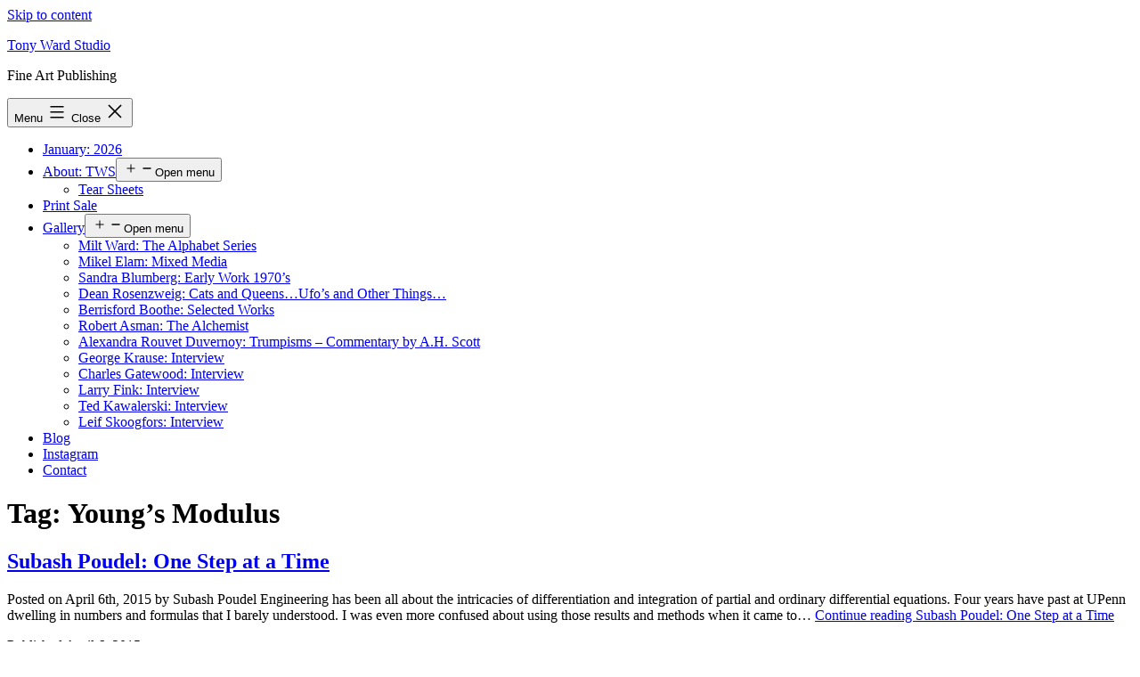

--- FILE ---
content_type: text/html; charset=UTF-8
request_url: https://tonywardstudio.com/blog/tag/youngs-modulus/
body_size: 11726
content:
<!doctype html>
<html lang="en-US" >
<head>
	<meta charset="UTF-8" />
	<meta name="viewport" content="width=device-width, initial-scale=1.0" />
	<meta name='robots' content='index, follow, max-image-preview:large, max-snippet:-1, max-video-preview:-1' />

	<!-- This site is optimized with the Yoast SEO plugin v26.7 - https://yoast.com/wordpress/plugins/seo/ -->
	<title>Young&#039;s Modulus Archives - Tony Ward Studio</title>
	<link rel="canonical" href="https://tonywardstudio.com/blog/tag/youngs-modulus/" />
	<meta property="og:locale" content="en_US" />
	<meta property="og:type" content="article" />
	<meta property="og:title" content="Young&#039;s Modulus Archives - Tony Ward Studio" />
	<meta property="og:url" content="https://tonywardstudio.com/blog/tag/youngs-modulus/" />
	<meta property="og:site_name" content="Tony Ward Studio" />
	<meta name="twitter:card" content="summary_large_image" />
	<meta name="twitter:site" content="@tonywardstudio" />
	<script type="application/ld+json" class="yoast-schema-graph">{"@context":"https://schema.org","@graph":[{"@type":"CollectionPage","@id":"https://tonywardstudio.com/blog/tag/youngs-modulus/","url":"https://tonywardstudio.com/blog/tag/youngs-modulus/","name":"Young's Modulus Archives - Tony Ward Studio","isPartOf":{"@id":"https://tonywardstudio.com/#website"},"breadcrumb":{"@id":"https://tonywardstudio.com/blog/tag/youngs-modulus/#breadcrumb"},"inLanguage":"en-US"},{"@type":"BreadcrumbList","@id":"https://tonywardstudio.com/blog/tag/youngs-modulus/#breadcrumb","itemListElement":[{"@type":"ListItem","position":1,"name":"Home","item":"https://tonywardstudio.com/"},{"@type":"ListItem","position":2,"name":"Young's Modulus"}]},{"@type":"WebSite","@id":"https://tonywardstudio.com/#website","url":"https://tonywardstudio.com/","name":"Tony Ward Studio","description":"Fine Art Publishing","potentialAction":[{"@type":"SearchAction","target":{"@type":"EntryPoint","urlTemplate":"https://tonywardstudio.com/?s={search_term_string}"},"query-input":{"@type":"PropertyValueSpecification","valueRequired":true,"valueName":"search_term_string"}}],"inLanguage":"en-US"}]}</script>
	<!-- / Yoast SEO plugin. -->


<link rel="alternate" type="application/rss+xml" title="Tony Ward Studio &raquo; Feed" href="https://tonywardstudio.com/feed/" />
<link rel="alternate" type="application/rss+xml" title="Tony Ward Studio &raquo; Comments Feed" href="https://tonywardstudio.com/comments/feed/" />
<link rel="alternate" type="application/rss+xml" title="Tony Ward Studio &raquo; Young&#039;s Modulus Tag Feed" href="https://tonywardstudio.com/blog/tag/youngs-modulus/feed/" />
<!-- tonywardstudio.com is managing ads with Advanced Ads 2.0.16 – https://wpadvancedads.com/ --><script id="tonyw-ready">
			window.advanced_ads_ready=function(e,a){a=a||"complete";var d=function(e){return"interactive"===a?"loading"!==e:"complete"===e};d(document.readyState)?e():document.addEventListener("readystatechange",(function(a){d(a.target.readyState)&&e()}),{once:"interactive"===a})},window.advanced_ads_ready_queue=window.advanced_ads_ready_queue||[];		</script>
		<style id='wp-img-auto-sizes-contain-inline-css'>
img:is([sizes=auto i],[sizes^="auto," i]){contain-intrinsic-size:3000px 1500px}
/*# sourceURL=wp-img-auto-sizes-contain-inline-css */
</style>

<link rel='stylesheet' id='embedpress-css-css' href='https://tonywardstudio.com/wp-content/plugins/embedpress/assets/css/embedpress.css?ver=1767646205' media='all' />
<link rel='stylesheet' id='embedpress-blocks-style-css' href='https://tonywardstudio.com/wp-content/plugins/embedpress/assets/css/blocks.build.css?ver=1767646205' media='all' />
<link rel='stylesheet' id='embedpress-lazy-load-css-css' href='https://tonywardstudio.com/wp-content/plugins/embedpress/assets/css/lazy-load.css?ver=1767646205' media='all' />
<style id='wp-emoji-styles-inline-css'>

	img.wp-smiley, img.emoji {
		display: inline !important;
		border: none !important;
		box-shadow: none !important;
		height: 1em !important;
		width: 1em !important;
		margin: 0 0.07em !important;
		vertical-align: -0.1em !important;
		background: none !important;
		padding: 0 !important;
	}
/*# sourceURL=wp-emoji-styles-inline-css */
</style>
<link rel='stylesheet' id='wp-block-library-css' href='https://tonywardstudio.com/wp-includes/css/dist/block-library/style.min.css?ver=6.9' media='all' />
<style id='global-styles-inline-css'>
:root{--wp--preset--aspect-ratio--square: 1;--wp--preset--aspect-ratio--4-3: 4/3;--wp--preset--aspect-ratio--3-4: 3/4;--wp--preset--aspect-ratio--3-2: 3/2;--wp--preset--aspect-ratio--2-3: 2/3;--wp--preset--aspect-ratio--16-9: 16/9;--wp--preset--aspect-ratio--9-16: 9/16;--wp--preset--color--black: #000000;--wp--preset--color--cyan-bluish-gray: #abb8c3;--wp--preset--color--white: #FFFFFF;--wp--preset--color--pale-pink: #f78da7;--wp--preset--color--vivid-red: #cf2e2e;--wp--preset--color--luminous-vivid-orange: #ff6900;--wp--preset--color--luminous-vivid-amber: #fcb900;--wp--preset--color--light-green-cyan: #7bdcb5;--wp--preset--color--vivid-green-cyan: #00d084;--wp--preset--color--pale-cyan-blue: #8ed1fc;--wp--preset--color--vivid-cyan-blue: #0693e3;--wp--preset--color--vivid-purple: #9b51e0;--wp--preset--color--dark-gray: #28303D;--wp--preset--color--gray: #39414D;--wp--preset--color--green: #D1E4DD;--wp--preset--color--blue: #D1DFE4;--wp--preset--color--purple: #D1D1E4;--wp--preset--color--red: #E4D1D1;--wp--preset--color--orange: #E4DAD1;--wp--preset--color--yellow: #EEEADD;--wp--preset--gradient--vivid-cyan-blue-to-vivid-purple: linear-gradient(135deg,rgb(6,147,227) 0%,rgb(155,81,224) 100%);--wp--preset--gradient--light-green-cyan-to-vivid-green-cyan: linear-gradient(135deg,rgb(122,220,180) 0%,rgb(0,208,130) 100%);--wp--preset--gradient--luminous-vivid-amber-to-luminous-vivid-orange: linear-gradient(135deg,rgb(252,185,0) 0%,rgb(255,105,0) 100%);--wp--preset--gradient--luminous-vivid-orange-to-vivid-red: linear-gradient(135deg,rgb(255,105,0) 0%,rgb(207,46,46) 100%);--wp--preset--gradient--very-light-gray-to-cyan-bluish-gray: linear-gradient(135deg,rgb(238,238,238) 0%,rgb(169,184,195) 100%);--wp--preset--gradient--cool-to-warm-spectrum: linear-gradient(135deg,rgb(74,234,220) 0%,rgb(151,120,209) 20%,rgb(207,42,186) 40%,rgb(238,44,130) 60%,rgb(251,105,98) 80%,rgb(254,248,76) 100%);--wp--preset--gradient--blush-light-purple: linear-gradient(135deg,rgb(255,206,236) 0%,rgb(152,150,240) 100%);--wp--preset--gradient--blush-bordeaux: linear-gradient(135deg,rgb(254,205,165) 0%,rgb(254,45,45) 50%,rgb(107,0,62) 100%);--wp--preset--gradient--luminous-dusk: linear-gradient(135deg,rgb(255,203,112) 0%,rgb(199,81,192) 50%,rgb(65,88,208) 100%);--wp--preset--gradient--pale-ocean: linear-gradient(135deg,rgb(255,245,203) 0%,rgb(182,227,212) 50%,rgb(51,167,181) 100%);--wp--preset--gradient--electric-grass: linear-gradient(135deg,rgb(202,248,128) 0%,rgb(113,206,126) 100%);--wp--preset--gradient--midnight: linear-gradient(135deg,rgb(2,3,129) 0%,rgb(40,116,252) 100%);--wp--preset--gradient--purple-to-yellow: linear-gradient(160deg, #D1D1E4 0%, #EEEADD 100%);--wp--preset--gradient--yellow-to-purple: linear-gradient(160deg, #EEEADD 0%, #D1D1E4 100%);--wp--preset--gradient--green-to-yellow: linear-gradient(160deg, #D1E4DD 0%, #EEEADD 100%);--wp--preset--gradient--yellow-to-green: linear-gradient(160deg, #EEEADD 0%, #D1E4DD 100%);--wp--preset--gradient--red-to-yellow: linear-gradient(160deg, #E4D1D1 0%, #EEEADD 100%);--wp--preset--gradient--yellow-to-red: linear-gradient(160deg, #EEEADD 0%, #E4D1D1 100%);--wp--preset--gradient--purple-to-red: linear-gradient(160deg, #D1D1E4 0%, #E4D1D1 100%);--wp--preset--gradient--red-to-purple: linear-gradient(160deg, #E4D1D1 0%, #D1D1E4 100%);--wp--preset--font-size--small: 18px;--wp--preset--font-size--medium: 20px;--wp--preset--font-size--large: 24px;--wp--preset--font-size--x-large: 42px;--wp--preset--font-size--extra-small: 16px;--wp--preset--font-size--normal: 20px;--wp--preset--font-size--extra-large: 40px;--wp--preset--font-size--huge: 96px;--wp--preset--font-size--gigantic: 144px;--wp--preset--spacing--20: 0.44rem;--wp--preset--spacing--30: 0.67rem;--wp--preset--spacing--40: 1rem;--wp--preset--spacing--50: 1.5rem;--wp--preset--spacing--60: 2.25rem;--wp--preset--spacing--70: 3.38rem;--wp--preset--spacing--80: 5.06rem;--wp--preset--shadow--natural: 6px 6px 9px rgba(0, 0, 0, 0.2);--wp--preset--shadow--deep: 12px 12px 50px rgba(0, 0, 0, 0.4);--wp--preset--shadow--sharp: 6px 6px 0px rgba(0, 0, 0, 0.2);--wp--preset--shadow--outlined: 6px 6px 0px -3px rgb(255, 255, 255), 6px 6px rgb(0, 0, 0);--wp--preset--shadow--crisp: 6px 6px 0px rgb(0, 0, 0);}:where(.is-layout-flex){gap: 0.5em;}:where(.is-layout-grid){gap: 0.5em;}body .is-layout-flex{display: flex;}.is-layout-flex{flex-wrap: wrap;align-items: center;}.is-layout-flex > :is(*, div){margin: 0;}body .is-layout-grid{display: grid;}.is-layout-grid > :is(*, div){margin: 0;}:where(.wp-block-columns.is-layout-flex){gap: 2em;}:where(.wp-block-columns.is-layout-grid){gap: 2em;}:where(.wp-block-post-template.is-layout-flex){gap: 1.25em;}:where(.wp-block-post-template.is-layout-grid){gap: 1.25em;}.has-black-color{color: var(--wp--preset--color--black) !important;}.has-cyan-bluish-gray-color{color: var(--wp--preset--color--cyan-bluish-gray) !important;}.has-white-color{color: var(--wp--preset--color--white) !important;}.has-pale-pink-color{color: var(--wp--preset--color--pale-pink) !important;}.has-vivid-red-color{color: var(--wp--preset--color--vivid-red) !important;}.has-luminous-vivid-orange-color{color: var(--wp--preset--color--luminous-vivid-orange) !important;}.has-luminous-vivid-amber-color{color: var(--wp--preset--color--luminous-vivid-amber) !important;}.has-light-green-cyan-color{color: var(--wp--preset--color--light-green-cyan) !important;}.has-vivid-green-cyan-color{color: var(--wp--preset--color--vivid-green-cyan) !important;}.has-pale-cyan-blue-color{color: var(--wp--preset--color--pale-cyan-blue) !important;}.has-vivid-cyan-blue-color{color: var(--wp--preset--color--vivid-cyan-blue) !important;}.has-vivid-purple-color{color: var(--wp--preset--color--vivid-purple) !important;}.has-black-background-color{background-color: var(--wp--preset--color--black) !important;}.has-cyan-bluish-gray-background-color{background-color: var(--wp--preset--color--cyan-bluish-gray) !important;}.has-white-background-color{background-color: var(--wp--preset--color--white) !important;}.has-pale-pink-background-color{background-color: var(--wp--preset--color--pale-pink) !important;}.has-vivid-red-background-color{background-color: var(--wp--preset--color--vivid-red) !important;}.has-luminous-vivid-orange-background-color{background-color: var(--wp--preset--color--luminous-vivid-orange) !important;}.has-luminous-vivid-amber-background-color{background-color: var(--wp--preset--color--luminous-vivid-amber) !important;}.has-light-green-cyan-background-color{background-color: var(--wp--preset--color--light-green-cyan) !important;}.has-vivid-green-cyan-background-color{background-color: var(--wp--preset--color--vivid-green-cyan) !important;}.has-pale-cyan-blue-background-color{background-color: var(--wp--preset--color--pale-cyan-blue) !important;}.has-vivid-cyan-blue-background-color{background-color: var(--wp--preset--color--vivid-cyan-blue) !important;}.has-vivid-purple-background-color{background-color: var(--wp--preset--color--vivid-purple) !important;}.has-black-border-color{border-color: var(--wp--preset--color--black) !important;}.has-cyan-bluish-gray-border-color{border-color: var(--wp--preset--color--cyan-bluish-gray) !important;}.has-white-border-color{border-color: var(--wp--preset--color--white) !important;}.has-pale-pink-border-color{border-color: var(--wp--preset--color--pale-pink) !important;}.has-vivid-red-border-color{border-color: var(--wp--preset--color--vivid-red) !important;}.has-luminous-vivid-orange-border-color{border-color: var(--wp--preset--color--luminous-vivid-orange) !important;}.has-luminous-vivid-amber-border-color{border-color: var(--wp--preset--color--luminous-vivid-amber) !important;}.has-light-green-cyan-border-color{border-color: var(--wp--preset--color--light-green-cyan) !important;}.has-vivid-green-cyan-border-color{border-color: var(--wp--preset--color--vivid-green-cyan) !important;}.has-pale-cyan-blue-border-color{border-color: var(--wp--preset--color--pale-cyan-blue) !important;}.has-vivid-cyan-blue-border-color{border-color: var(--wp--preset--color--vivid-cyan-blue) !important;}.has-vivid-purple-border-color{border-color: var(--wp--preset--color--vivid-purple) !important;}.has-vivid-cyan-blue-to-vivid-purple-gradient-background{background: var(--wp--preset--gradient--vivid-cyan-blue-to-vivid-purple) !important;}.has-light-green-cyan-to-vivid-green-cyan-gradient-background{background: var(--wp--preset--gradient--light-green-cyan-to-vivid-green-cyan) !important;}.has-luminous-vivid-amber-to-luminous-vivid-orange-gradient-background{background: var(--wp--preset--gradient--luminous-vivid-amber-to-luminous-vivid-orange) !important;}.has-luminous-vivid-orange-to-vivid-red-gradient-background{background: var(--wp--preset--gradient--luminous-vivid-orange-to-vivid-red) !important;}.has-very-light-gray-to-cyan-bluish-gray-gradient-background{background: var(--wp--preset--gradient--very-light-gray-to-cyan-bluish-gray) !important;}.has-cool-to-warm-spectrum-gradient-background{background: var(--wp--preset--gradient--cool-to-warm-spectrum) !important;}.has-blush-light-purple-gradient-background{background: var(--wp--preset--gradient--blush-light-purple) !important;}.has-blush-bordeaux-gradient-background{background: var(--wp--preset--gradient--blush-bordeaux) !important;}.has-luminous-dusk-gradient-background{background: var(--wp--preset--gradient--luminous-dusk) !important;}.has-pale-ocean-gradient-background{background: var(--wp--preset--gradient--pale-ocean) !important;}.has-electric-grass-gradient-background{background: var(--wp--preset--gradient--electric-grass) !important;}.has-midnight-gradient-background{background: var(--wp--preset--gradient--midnight) !important;}.has-small-font-size{font-size: var(--wp--preset--font-size--small) !important;}.has-medium-font-size{font-size: var(--wp--preset--font-size--medium) !important;}.has-large-font-size{font-size: var(--wp--preset--font-size--large) !important;}.has-x-large-font-size{font-size: var(--wp--preset--font-size--x-large) !important;}
/*# sourceURL=global-styles-inline-css */
</style>

<style id='classic-theme-styles-inline-css'>
/*! This file is auto-generated */
.wp-block-button__link{color:#fff;background-color:#32373c;border-radius:9999px;box-shadow:none;text-decoration:none;padding:calc(.667em + 2px) calc(1.333em + 2px);font-size:1.125em}.wp-block-file__button{background:#32373c;color:#fff;text-decoration:none}
/*# sourceURL=/wp-includes/css/classic-themes.min.css */
</style>
<link rel='stylesheet' id='twenty-twenty-one-custom-color-overrides-css' href='https://tonywardstudio.com/wp-content/themes/twentytwentyone/assets/css/custom-color-overrides.css?ver=2.7' media='all' />
<style id='twenty-twenty-one-custom-color-overrides-inline-css'>
:root .editor-styles-wrapper{--global--color-background: #ffffff;--global--color-primary: #000;--global--color-secondary: #000;--button--color-background: #000;--button--color-text-hover: #000;}
/*# sourceURL=twenty-twenty-one-custom-color-overrides-inline-css */
</style>
<link rel='stylesheet' id='photocrati-nextgen_pro_lightbox-0-css' href='https://tonywardstudio.com/wp-content/plugins/nextgen-gallery-plus/static/Lightbox/style.css?ver=4.0.3' media='all' />
<link rel='stylesheet' id='photocrati-nextgen_pro_lightbox-1-css' href='https://tonywardstudio.com/wp-content/plugins/nextgen-gallery-plus/static/Lightbox/theme/galleria.nextgen_pro_lightbox.css?ver=4.0.3' media='all' />
<link rel='stylesheet' id='fontawesome_v4_shim_style-css' href='https://tonywardstudio.com/wp-content/plugins/nextgen-gallery/static/FontAwesome/css/v4-shims.min.css?ver=6.9' media='all' />
<link rel='stylesheet' id='fontawesome-css' href='https://tonywardstudio.com/wp-content/plugins/nextgen-gallery/static/FontAwesome/css/all.min.css?ver=6.9' media='all' />
<link rel='stylesheet' id='twenty-twenty-one-style-css' href='https://tonywardstudio.com/wp-content/themes/twentytwentyone/style.css?ver=2.7' media='all' />
<style id='twenty-twenty-one-style-inline-css'>
:root{--global--color-background: #ffffff;--global--color-primary: #000;--global--color-secondary: #000;--button--color-background: #000;--button--color-text-hover: #000;}
/*# sourceURL=twenty-twenty-one-style-inline-css */
</style>
<link rel='stylesheet' id='twenty-twenty-one-print-style-css' href='https://tonywardstudio.com/wp-content/themes/twentytwentyone/assets/css/print.css?ver=2.7' media='print' />
<script src="https://tonywardstudio.com/wp-includes/js/jquery/jquery.min.js?ver=3.7.1" id="jquery-core-js"></script>
<script src="https://tonywardstudio.com/wp-includes/js/jquery/jquery-migrate.min.js?ver=3.4.1" id="jquery-migrate-js"></script>
<script id="photocrati_ajax-js-extra">
var photocrati_ajax = {"url":"https://tonywardstudio.com/index.php?photocrati_ajax=1","rest_url":"https://tonywardstudio.com/wp-json/","wp_home_url":"https://tonywardstudio.com","wp_site_url":"https://tonywardstudio.com","wp_root_url":"https://tonywardstudio.com","wp_plugins_url":"https://tonywardstudio.com/wp-content/plugins","wp_content_url":"https://tonywardstudio.com/wp-content","wp_includes_url":"https://tonywardstudio.com/wp-includes/","ngg_param_slug":"nggallery","rest_nonce":"3a6ebf2801"};
//# sourceURL=photocrati_ajax-js-extra
</script>
<script src="https://tonywardstudio.com/wp-content/plugins/nextgen-gallery/static/Legacy/ajax.min.js?ver=4.0.3" id="photocrati_ajax-js"></script>
<script src="https://tonywardstudio.com/wp-content/plugins/nextgen-gallery/static/FontAwesome/js/v4-shims.min.js?ver=5.3.1" id="fontawesome_v4_shim-js"></script>
<script defer crossorigin="anonymous" data-auto-replace-svg="false" data-keep-original-source="false" data-search-pseudo-elements src="https://tonywardstudio.com/wp-content/plugins/nextgen-gallery/static/FontAwesome/js/all.min.js?ver=5.3.1" id="fontawesome-js"></script>
<script id="twenty-twenty-one-ie11-polyfills-js-after">
( Element.prototype.matches && Element.prototype.closest && window.NodeList && NodeList.prototype.forEach ) || document.write( '<script src="https://tonywardstudio.com/wp-content/themes/twentytwentyone/assets/js/polyfills.js?ver=2.7"></scr' + 'ipt>' );
//# sourceURL=twenty-twenty-one-ie11-polyfills-js-after
</script>
<script src="https://tonywardstudio.com/wp-content/themes/twentytwentyone/assets/js/primary-navigation.js?ver=2.7" id="twenty-twenty-one-primary-navigation-script-js" defer data-wp-strategy="defer"></script>
<link rel="https://api.w.org/" href="https://tonywardstudio.com/wp-json/" /><link rel="alternate" title="JSON" type="application/json" href="https://tonywardstudio.com/wp-json/wp/v2/tags/810" /><link rel="EditURI" type="application/rsd+xml" title="RSD" href="https://tonywardstudio.com/xmlrpc.php?rsd" />
<meta name="generator" content="WordPress 6.9" />
<style>.recentcomments a{display:inline !important;padding:0 !important;margin:0 !important;}</style><style id="custom-background-css">
body.custom-background { background-color: #ffffff; }
</style>
	</head>

<body data-rsssl=1 class="archive tag tag-youngs-modulus tag-810 custom-background wp-embed-responsive wp-theme-twentytwentyone is-light-theme has-background-white no-js hfeed has-main-navigation aa-prefix-tonyw-">
<div id="page" class="site">
	<a class="skip-link screen-reader-text" href="#content">
		Skip to content	</a>

	
<header id="masthead" class="site-header has-title-and-tagline has-menu">

	

<div class="site-branding">

	
						<p class="site-title"><a href="https://tonywardstudio.com/" rel="home">Tony Ward Studio</a></p>
			
			<p class="site-description">
			Fine Art Publishing		</p>
	</div><!-- .site-branding -->
	
	<nav id="site-navigation" class="primary-navigation" aria-label="Primary menu">
		<div class="menu-button-container">
			<button id="primary-mobile-menu" class="button" aria-controls="primary-menu-list" aria-expanded="false">
				<span class="dropdown-icon open">Menu					<svg class="svg-icon" width="24" height="24" aria-hidden="true" role="img" focusable="false" viewBox="0 0 24 24" fill="none" xmlns="http://www.w3.org/2000/svg"><path fill-rule="evenodd" clip-rule="evenodd" d="M4.5 6H19.5V7.5H4.5V6ZM4.5 12H19.5V13.5H4.5V12ZM19.5 18H4.5V19.5H19.5V18Z" fill="currentColor"/></svg>				</span>
				<span class="dropdown-icon close">Close					<svg class="svg-icon" width="24" height="24" aria-hidden="true" role="img" focusable="false" viewBox="0 0 24 24" fill="none" xmlns="http://www.w3.org/2000/svg"><path fill-rule="evenodd" clip-rule="evenodd" d="M12 10.9394L5.53033 4.46973L4.46967 5.53039L10.9393 12.0001L4.46967 18.4697L5.53033 19.5304L12 13.0607L18.4697 19.5304L19.5303 18.4697L13.0607 12.0001L19.5303 5.53039L18.4697 4.46973L12 10.9394Z" fill="currentColor"/></svg>				</span>
			</button><!-- #primary-mobile-menu -->
		</div><!-- .menu-button-container -->
		<div class="primary-menu-container"><ul id="primary-menu-list" class="menu-wrapper"><li id="menu-item-24011" class="menu-item menu-item-type-post_type menu-item-object-page menu-item-home menu-item-24011"><a href="https://tonywardstudio.com/">January: 2026</a></li>
<li id="menu-item-2576" class="menu-item menu-item-type-post_type menu-item-object-page menu-item-has-children menu-item-2576"><a href="https://tonywardstudio.com/about/">About: TWS</a><button class="sub-menu-toggle" aria-expanded="false" onClick="twentytwentyoneExpandSubMenu(this)"><span class="icon-plus"><svg class="svg-icon" width="18" height="18" aria-hidden="true" role="img" focusable="false" viewBox="0 0 24 24" fill="none" xmlns="http://www.w3.org/2000/svg"><path fill-rule="evenodd" clip-rule="evenodd" d="M18 11.2h-5.2V6h-1.6v5.2H6v1.6h5.2V18h1.6v-5.2H18z" fill="currentColor"/></svg></span><span class="icon-minus"><svg class="svg-icon" width="18" height="18" aria-hidden="true" role="img" focusable="false" viewBox="0 0 24 24" fill="none" xmlns="http://www.w3.org/2000/svg"><path fill-rule="evenodd" clip-rule="evenodd" d="M6 11h12v2H6z" fill="currentColor"/></svg></span><span class="screen-reader-text">Open menu</span></button>
<ul class="sub-menu">
	<li id="menu-item-2583" class="menu-item menu-item-type-post_type menu-item-object-page menu-item-2583"><a href="https://tonywardstudio.com/about/tearsheets/">Tear Sheets</a></li>
</ul>
</li>
<li id="menu-item-3441" class="menu-item menu-item-type-post_type menu-item-object-page menu-item-3441"><a href="https://tonywardstudio.com/tony-ward-vintage-prints/">Print Sale</a></li>
<li id="menu-item-2577" class="menu-item menu-item-type-post_type menu-item-object-page menu-item-has-children menu-item-2577"><a href="https://tonywardstudio.com/gallery/">Gallery</a><button class="sub-menu-toggle" aria-expanded="false" onClick="twentytwentyoneExpandSubMenu(this)"><span class="icon-plus"><svg class="svg-icon" width="18" height="18" aria-hidden="true" role="img" focusable="false" viewBox="0 0 24 24" fill="none" xmlns="http://www.w3.org/2000/svg"><path fill-rule="evenodd" clip-rule="evenodd" d="M18 11.2h-5.2V6h-1.6v5.2H6v1.6h5.2V18h1.6v-5.2H18z" fill="currentColor"/></svg></span><span class="icon-minus"><svg class="svg-icon" width="18" height="18" aria-hidden="true" role="img" focusable="false" viewBox="0 0 24 24" fill="none" xmlns="http://www.w3.org/2000/svg"><path fill-rule="evenodd" clip-rule="evenodd" d="M6 11h12v2H6z" fill="currentColor"/></svg></span><span class="screen-reader-text">Open menu</span></button>
<ul class="sub-menu">
	<li id="menu-item-7686" class="menu-item menu-item-type-post_type menu-item-object-page menu-item-7686"><a href="https://tonywardstudio.com/gallery/milt-ward-painter/">Milt Ward: The Alphabet Series</a></li>
	<li id="menu-item-3676" class="menu-item menu-item-type-post_type menu-item-object-page menu-item-3676"><a href="https://tonywardstudio.com/gallery/mikel-elam-painter/">Mikel Elam: Mixed Media</a></li>
	<li id="menu-item-21627" class="menu-item menu-item-type-post_type menu-item-object-page menu-item-21627"><a href="https://tonywardstudio.com/sandra-blumberg-early-work-1970s/">Sandra Blumberg: Early Work 1970&#8217;s</a></li>
	<li id="menu-item-7912" class="menu-item menu-item-type-post_type menu-item-object-page menu-item-7912"><a href="https://tonywardstudio.com/dean-rosensweig-odxt-art/">Dean Rosenzweig: Cats and Queens…Ufo’s and Other Things…</a></li>
	<li id="menu-item-22027" class="menu-item menu-item-type-post_type menu-item-object-page menu-item-22027"><a href="https://tonywardstudio.com/berrisford-boothe-selected-works/">Berrisford Boothe: Selected Works</a></li>
	<li id="menu-item-16850" class="menu-item menu-item-type-post_type menu-item-object-page menu-item-16850"><a href="https://tonywardstudio.com/gallery/robert-asman-the-alchemist/">Robert Asman: The Alchemist</a></li>
	<li id="menu-item-7854" class="menu-item menu-item-type-post_type menu-item-object-page menu-item-7854"><a href="https://tonywardstudio.com/alexandra-rouvet-duvernoy-trumpisms/">Alexandra Rouvet Duvernoy: Trumpisms – Commentary by A.H. Scott</a></li>
	<li id="menu-item-15667" class="menu-item menu-item-type-post_type menu-item-object-page menu-item-15667"><a href="https://tonywardstudio.com/gallery/george-krause-interview-with-a-legend/">George Krause: Interview</a></li>
	<li id="menu-item-19356" class="menu-item menu-item-type-post_type menu-item-object-page menu-item-19356"><a href="https://tonywardstudio.com/gallery/repost-interview-charles-gatewood/">Charles Gatewood: Interview</a></li>
	<li id="menu-item-17449" class="menu-item menu-item-type-post_type menu-item-object-page menu-item-17449"><a href="https://tonywardstudio.com/gallery/larry-fink-interview/">Larry Fink: Interview</a></li>
	<li id="menu-item-21330" class="menu-item menu-item-type-post_type menu-item-object-page menu-item-21330"><a href="https://tonywardstudio.com/ted-kawalerski-interview/">Ted Kawalerski: Interview</a></li>
	<li id="menu-item-20282" class="menu-item menu-item-type-post_type menu-item-object-page menu-item-20282"><a href="https://tonywardstudio.com/leif-skoofgors-interview/">Leif Skoogfors: Interview</a></li>
</ul>
</li>
<li id="menu-item-2585" class="menu-item menu-item-type-post_type menu-item-object-page current_page_parent menu-item-2585"><a href="https://tonywardstudio.com/blog/">Blog</a></li>
<li id="menu-item-17408" class="menu-item menu-item-type-custom menu-item-object-custom menu-item-17408"><a href="https://www.instagram.com/tonywardstudio/">Instagram</a></li>
<li id="menu-item-2591" class="menu-item menu-item-type-post_type menu-item-object-page menu-item-2591"><a href="https://tonywardstudio.com/contact/">Contact</a></li>
</ul></div>	</nav><!-- #site-navigation -->
	
</header><!-- #masthead -->

	<div id="content" class="site-content">
		<div id="primary" class="content-area">
			<main id="main" class="site-main">


	<header class="page-header alignwide">
		<h1 class="page-title">Tag: <span>Young&#8217;s Modulus</span></h1>			</header><!-- .page-header -->

					
<article id="post-927" class="post-927 post type-post status-publish format-standard hentry category-blog category-upenn-photography-students tag-aesthetics-and-engineering tag-differential-equations tag-efficiency tag-engineering-formulas tag-practical-engineering tag-stairway-building tag-subash-poudel tag-tensile-strength tag-tony-ward-studio tag-upenn-engineering tag-upenn-photography tag-youngs-modulus entry">

	
<header class="entry-header">
	<h2 class="entry-title default-max-width"><a href="https://tonywardstudio.com/blog/subash-poudel-one-step-at-a-time/">Subash Poudel: One Step at a Time</a></h2></header><!-- .entry-header -->

	<div class="entry-content">
		<p>Posted on April 6th, 2015 by Subash Poudel Engineering has been all about the intricacies of differentiation and integration of partial and ordinary differential equations. Four years have past at UPenn dwelling in numbers and formulas that I barely understood. I was even more confused about using those results and methods when it came to&hellip; <a class="more-link" href="https://tonywardstudio.com/blog/subash-poudel-one-step-at-a-time/">Continue reading <span class="screen-reader-text">Subash Poudel: One Step at a Time</span></a></p>
	</div><!-- .entry-content -->

	<footer class="entry-footer default-max-width">
		<span class="posted-on">Published <time class="entry-date published updated" datetime="2015-04-06T20:33:41-04:00">April 6, 2015</time></span><div class="post-taxonomies"><span class="cat-links">Categorized as <a href="https://tonywardstudio.com/blog/category/blog/" rel="category tag">Blog</a>, <a href="https://tonywardstudio.com/blog/category/upenn-photography-students/" rel="category tag">UPenn: Photography Students</a> </span><span class="tags-links">Tagged <a href="https://tonywardstudio.com/blog/tag/aesthetics-and-engineering/" rel="tag">aesthetics and engineering</a>, <a href="https://tonywardstudio.com/blog/tag/differential-equations/" rel="tag">differential equations</a>, <a href="https://tonywardstudio.com/blog/tag/efficiency/" rel="tag">efficiency</a>, <a href="https://tonywardstudio.com/blog/tag/engineering-formulas/" rel="tag">engineering formulas</a>, <a href="https://tonywardstudio.com/blog/tag/practical-engineering/" rel="tag">practical engineering</a>, <a href="https://tonywardstudio.com/blog/tag/stairway-building/" rel="tag">stairway building</a>, <a href="https://tonywardstudio.com/blog/tag/subash-poudel/" rel="tag">Subash Poudel</a>, <a href="https://tonywardstudio.com/blog/tag/tensile-strength/" rel="tag">tensile strength</a>, <a href="https://tonywardstudio.com/blog/tag/tony-ward-studio/" rel="tag">tony ward studio</a>, <a href="https://tonywardstudio.com/blog/tag/upenn-engineering/" rel="tag">Upenn Engineering</a>, <a href="https://tonywardstudio.com/blog/tag/upenn-photography/" rel="tag">Upenn Photography</a>, <a href="https://tonywardstudio.com/blog/tag/youngs-modulus/" rel="tag">Young's Modulus</a></span></div>	</footer><!-- .entry-footer -->
</article><!-- #post-${ID} -->
	
	

			</main><!-- #main -->
		</div><!-- #primary -->
	</div><!-- #content -->

	
	<aside class="widget-area">
		<section id="block-3" class="widget widget_block"><a href="https://www.amazon.com/Fashion-Fetish-Years-Tony-Ward/dp/1034638769/ref=sr_1_1?crid=2U0OT24PLST9G&#038;keywords=fashion+fetish+tony&#038;qid=1640083199&#038;s=books&#038;sprefix=fashion+fetish+tony%2Cstripbooks-intl-ship%2C137&#038;sr=1-1" aria-label="Untitled"></a></section><section id="block-4" class="widget widget_block"></section><section id="block-6" class="widget widget_block"></section>
		<section id="recent-posts-2" class="widget widget_recent_entries">
		<h2 class="widget-title">Recent Posts</h2><nav aria-label="Recent Posts">
		<ul>
											<li>
					<a href="https://tonywardstudio.com/blog/bryan-abrams-the-passing-of-a-friend/">Bryan Abrams: The Passing of a Friend</a>
									</li>
											<li>
					<a href="https://tonywardstudio.com/blog/katie-kerl-kerlup-in-my-world/">Katie Kerl: Kerlup in My World</a>
									</li>
											<li>
					<a href="https://tonywardstudio.com/blog/bob-shell-famed-photographer-sally-mann-harassed/">Bob Shell: Famed Photographer Sally Mann Harassed</a>
									</li>
											<li>
					<a href="https://tonywardstudio.com/blog/bob-shell-the-loss-of-the-worlds-greatest-writer/">Bob Shell: The Loss of The World&#8217;s Greatest Writer</a>
									</li>
											<li>
					<a href="https://tonywardstudio.com/blog/the-bright-side-vitamin-d-and-the-sun/">The Bright Side: Vitamin D and The Sun</a>
									</li>
					</ul>

		</nav></section><section id="archives-3" class="widget widget_archive"><h2 class="widget-title">Archives</h2>		<label class="screen-reader-text" for="archives-dropdown-3">Archives</label>
		<select id="archives-dropdown-3" name="archive-dropdown">
			
			<option value="">Select Month</option>
				<option value='https://tonywardstudio.com/blog/2025/06/'> June 2025 </option>
	<option value='https://tonywardstudio.com/blog/2025/05/'> May 2025 </option>
	<option value='https://tonywardstudio.com/blog/2025/03/'> March 2025 </option>
	<option value='https://tonywardstudio.com/blog/2025/02/'> February 2025 </option>
	<option value='https://tonywardstudio.com/blog/2025/01/'> January 2025 </option>
	<option value='https://tonywardstudio.com/blog/2024/12/'> December 2024 </option>
	<option value='https://tonywardstudio.com/blog/2024/11/'> November 2024 </option>
	<option value='https://tonywardstudio.com/blog/2024/10/'> October 2024 </option>
	<option value='https://tonywardstudio.com/blog/2024/09/'> September 2024 </option>
	<option value='https://tonywardstudio.com/blog/2024/07/'> July 2024 </option>
	<option value='https://tonywardstudio.com/blog/2024/06/'> June 2024 </option>
	<option value='https://tonywardstudio.com/blog/2024/04/'> April 2024 </option>
	<option value='https://tonywardstudio.com/blog/2024/03/'> March 2024 </option>
	<option value='https://tonywardstudio.com/blog/2024/02/'> February 2024 </option>
	<option value='https://tonywardstudio.com/blog/2024/01/'> January 2024 </option>
	<option value='https://tonywardstudio.com/blog/2023/12/'> December 2023 </option>
	<option value='https://tonywardstudio.com/blog/2023/11/'> November 2023 </option>
	<option value='https://tonywardstudio.com/blog/2023/10/'> October 2023 </option>
	<option value='https://tonywardstudio.com/blog/2023/09/'> September 2023 </option>
	<option value='https://tonywardstudio.com/blog/2023/08/'> August 2023 </option>
	<option value='https://tonywardstudio.com/blog/2023/07/'> July 2023 </option>
	<option value='https://tonywardstudio.com/blog/2023/05/'> May 2023 </option>
	<option value='https://tonywardstudio.com/blog/2023/04/'> April 2023 </option>
	<option value='https://tonywardstudio.com/blog/2023/02/'> February 2023 </option>
	<option value='https://tonywardstudio.com/blog/2023/01/'> January 2023 </option>
	<option value='https://tonywardstudio.com/blog/2022/11/'> November 2022 </option>
	<option value='https://tonywardstudio.com/blog/2022/10/'> October 2022 </option>
	<option value='https://tonywardstudio.com/blog/2022/09/'> September 2022 </option>
	<option value='https://tonywardstudio.com/blog/2022/08/'> August 2022 </option>
	<option value='https://tonywardstudio.com/blog/2022/07/'> July 2022 </option>
	<option value='https://tonywardstudio.com/blog/2022/06/'> June 2022 </option>
	<option value='https://tonywardstudio.com/blog/2022/05/'> May 2022 </option>
	<option value='https://tonywardstudio.com/blog/2022/04/'> April 2022 </option>
	<option value='https://tonywardstudio.com/blog/2022/03/'> March 2022 </option>
	<option value='https://tonywardstudio.com/blog/2022/02/'> February 2022 </option>
	<option value='https://tonywardstudio.com/blog/2022/01/'> January 2022 </option>
	<option value='https://tonywardstudio.com/blog/2021/12/'> December 2021 </option>
	<option value='https://tonywardstudio.com/blog/2021/11/'> November 2021 </option>
	<option value='https://tonywardstudio.com/blog/2021/10/'> October 2021 </option>
	<option value='https://tonywardstudio.com/blog/2021/08/'> August 2021 </option>
	<option value='https://tonywardstudio.com/blog/2021/07/'> July 2021 </option>
	<option value='https://tonywardstudio.com/blog/2021/06/'> June 2021 </option>
	<option value='https://tonywardstudio.com/blog/2021/05/'> May 2021 </option>
	<option value='https://tonywardstudio.com/blog/2021/04/'> April 2021 </option>
	<option value='https://tonywardstudio.com/blog/2021/03/'> March 2021 </option>
	<option value='https://tonywardstudio.com/blog/2021/02/'> February 2021 </option>
	<option value='https://tonywardstudio.com/blog/2021/01/'> January 2021 </option>
	<option value='https://tonywardstudio.com/blog/2020/12/'> December 2020 </option>
	<option value='https://tonywardstudio.com/blog/2020/11/'> November 2020 </option>
	<option value='https://tonywardstudio.com/blog/2020/10/'> October 2020 </option>
	<option value='https://tonywardstudio.com/blog/2020/09/'> September 2020 </option>
	<option value='https://tonywardstudio.com/blog/2020/08/'> August 2020 </option>
	<option value='https://tonywardstudio.com/blog/2020/07/'> July 2020 </option>
	<option value='https://tonywardstudio.com/blog/2020/06/'> June 2020 </option>
	<option value='https://tonywardstudio.com/blog/2020/05/'> May 2020 </option>
	<option value='https://tonywardstudio.com/blog/2020/04/'> April 2020 </option>
	<option value='https://tonywardstudio.com/blog/2020/03/'> March 2020 </option>
	<option value='https://tonywardstudio.com/blog/2020/02/'> February 2020 </option>
	<option value='https://tonywardstudio.com/blog/2020/01/'> January 2020 </option>
	<option value='https://tonywardstudio.com/blog/2019/12/'> December 2019 </option>
	<option value='https://tonywardstudio.com/blog/2019/11/'> November 2019 </option>
	<option value='https://tonywardstudio.com/blog/2019/10/'> October 2019 </option>
	<option value='https://tonywardstudio.com/blog/2019/09/'> September 2019 </option>
	<option value='https://tonywardstudio.com/blog/2019/08/'> August 2019 </option>
	<option value='https://tonywardstudio.com/blog/2019/07/'> July 2019 </option>
	<option value='https://tonywardstudio.com/blog/2019/06/'> June 2019 </option>
	<option value='https://tonywardstudio.com/blog/2019/05/'> May 2019 </option>
	<option value='https://tonywardstudio.com/blog/2019/04/'> April 2019 </option>
	<option value='https://tonywardstudio.com/blog/2019/03/'> March 2019 </option>
	<option value='https://tonywardstudio.com/blog/2019/02/'> February 2019 </option>
	<option value='https://tonywardstudio.com/blog/2019/01/'> January 2019 </option>
	<option value='https://tonywardstudio.com/blog/2018/12/'> December 2018 </option>
	<option value='https://tonywardstudio.com/blog/2018/11/'> November 2018 </option>
	<option value='https://tonywardstudio.com/blog/2018/10/'> October 2018 </option>
	<option value='https://tonywardstudio.com/blog/2018/09/'> September 2018 </option>
	<option value='https://tonywardstudio.com/blog/2018/08/'> August 2018 </option>
	<option value='https://tonywardstudio.com/blog/2018/07/'> July 2018 </option>
	<option value='https://tonywardstudio.com/blog/2018/06/'> June 2018 </option>
	<option value='https://tonywardstudio.com/blog/2018/05/'> May 2018 </option>
	<option value='https://tonywardstudio.com/blog/2018/04/'> April 2018 </option>
	<option value='https://tonywardstudio.com/blog/2018/03/'> March 2018 </option>
	<option value='https://tonywardstudio.com/blog/2018/02/'> February 2018 </option>
	<option value='https://tonywardstudio.com/blog/2018/01/'> January 2018 </option>
	<option value='https://tonywardstudio.com/blog/2017/12/'> December 2017 </option>
	<option value='https://tonywardstudio.com/blog/2017/11/'> November 2017 </option>
	<option value='https://tonywardstudio.com/blog/2017/10/'> October 2017 </option>
	<option value='https://tonywardstudio.com/blog/2017/09/'> September 2017 </option>
	<option value='https://tonywardstudio.com/blog/2017/08/'> August 2017 </option>
	<option value='https://tonywardstudio.com/blog/2017/07/'> July 2017 </option>
	<option value='https://tonywardstudio.com/blog/2017/06/'> June 2017 </option>
	<option value='https://tonywardstudio.com/blog/2017/05/'> May 2017 </option>
	<option value='https://tonywardstudio.com/blog/2017/04/'> April 2017 </option>
	<option value='https://tonywardstudio.com/blog/2017/03/'> March 2017 </option>
	<option value='https://tonywardstudio.com/blog/2017/02/'> February 2017 </option>
	<option value='https://tonywardstudio.com/blog/2017/01/'> January 2017 </option>
	<option value='https://tonywardstudio.com/blog/2016/12/'> December 2016 </option>
	<option value='https://tonywardstudio.com/blog/2016/11/'> November 2016 </option>
	<option value='https://tonywardstudio.com/blog/2016/10/'> October 2016 </option>
	<option value='https://tonywardstudio.com/blog/2016/09/'> September 2016 </option>
	<option value='https://tonywardstudio.com/blog/2016/08/'> August 2016 </option>
	<option value='https://tonywardstudio.com/blog/2016/07/'> July 2016 </option>
	<option value='https://tonywardstudio.com/blog/2016/06/'> June 2016 </option>
	<option value='https://tonywardstudio.com/blog/2016/05/'> May 2016 </option>
	<option value='https://tonywardstudio.com/blog/2016/04/'> April 2016 </option>
	<option value='https://tonywardstudio.com/blog/2016/03/'> March 2016 </option>
	<option value='https://tonywardstudio.com/blog/2016/02/'> February 2016 </option>
	<option value='https://tonywardstudio.com/blog/2016/01/'> January 2016 </option>
	<option value='https://tonywardstudio.com/blog/2015/12/'> December 2015 </option>
	<option value='https://tonywardstudio.com/blog/2015/11/'> November 2015 </option>
	<option value='https://tonywardstudio.com/blog/2015/10/'> October 2015 </option>
	<option value='https://tonywardstudio.com/blog/2015/09/'> September 2015 </option>
	<option value='https://tonywardstudio.com/blog/2015/08/'> August 2015 </option>
	<option value='https://tonywardstudio.com/blog/2015/07/'> July 2015 </option>
	<option value='https://tonywardstudio.com/blog/2015/06/'> June 2015 </option>
	<option value='https://tonywardstudio.com/blog/2015/05/'> May 2015 </option>
	<option value='https://tonywardstudio.com/blog/2015/04/'> April 2015 </option>
	<option value='https://tonywardstudio.com/blog/2015/03/'> March 2015 </option>
	<option value='https://tonywardstudio.com/blog/2015/02/'> February 2015 </option>
	<option value='https://tonywardstudio.com/blog/2015/01/'> January 2015 </option>

		</select>

			<script>
( ( dropdownId ) => {
	const dropdown = document.getElementById( dropdownId );
	function onSelectChange() {
		setTimeout( () => {
			if ( 'escape' === dropdown.dataset.lastkey ) {
				return;
			}
			if ( dropdown.value ) {
				document.location.href = dropdown.value;
			}
		}, 250 );
	}
	function onKeyUp( event ) {
		if ( 'Escape' === event.key ) {
			dropdown.dataset.lastkey = 'escape';
		} else {
			delete dropdown.dataset.lastkey;
		}
	}
	function onClick() {
		delete dropdown.dataset.lastkey;
	}
	dropdown.addEventListener( 'keyup', onKeyUp );
	dropdown.addEventListener( 'click', onClick );
	dropdown.addEventListener( 'change', onSelectChange );
})( "archives-dropdown-3" );

//# sourceURL=WP_Widget_Archives%3A%3Awidget
</script>
</section>
		<section id="recent-posts-4" class="widget widget_recent_entries">
		<h2 class="widget-title">Recent Posts</h2><nav aria-label="Recent Posts">
		<ul>
											<li>
					<a href="https://tonywardstudio.com/blog/bryan-abrams-the-passing-of-a-friend/">Bryan Abrams: The Passing of a Friend</a>
									</li>
											<li>
					<a href="https://tonywardstudio.com/blog/katie-kerl-kerlup-in-my-world/">Katie Kerl: Kerlup in My World</a>
									</li>
											<li>
					<a href="https://tonywardstudio.com/blog/bob-shell-famed-photographer-sally-mann-harassed/">Bob Shell: Famed Photographer Sally Mann Harassed</a>
									</li>
											<li>
					<a href="https://tonywardstudio.com/blog/bob-shell-the-loss-of-the-worlds-greatest-writer/">Bob Shell: The Loss of The World&#8217;s Greatest Writer</a>
									</li>
											<li>
					<a href="https://tonywardstudio.com/blog/the-bright-side-vitamin-d-and-the-sun/">The Bright Side: Vitamin D and The Sun</a>
									</li>
					</ul>

		</nav></section><section id="categories-10" class="widget widget_categories"><h2 class="widget-title">Categories</h2><form action="https://tonywardstudio.com" method="get"><label class="screen-reader-text" for="cat">Categories</label><select  name='cat' id='cat' class='postform'>
	<option value='-1'>Select Category</option>
	<option class="level-0" value="1232">Accessories</option>
	<option class="level-0" value="1085">Advertising</option>
	<option class="level-0" value="1097">Affiliates</option>
	<option class="level-0" value="281">Announcements</option>
	<option class="level-0" value="1093">Architecture</option>
	<option class="level-0" value="1090">Art</option>
	<option class="level-0" value="1469">Behind The Scenes</option>
	<option class="level-0" value="332">Blog</option>
	<option class="level-0" value="1235">Book Reviews</option>
	<option class="level-0" value="1236">Cameras</option>
	<option class="level-0" value="1270">commentary</option>
	<option class="level-0" value="948">Contemporary Architecture</option>
	<option class="level-0" value="352">Covers</option>
	<option class="level-0" value="968">Current Events</option>
	<option class="level-0" value="1112">Diary</option>
	<option class="level-0" value="1105">Documentary</option>
	<option class="level-0" value="1233">Engineering</option>
	<option class="level-0" value="1111">Environment</option>
	<option class="level-0" value="404">Erotica</option>
	<option class="level-0" value="1246">Exhibitions</option>
	<option class="level-0" value="494">Family Legacy Project</option>
	<option class="level-0" value="1086">Fashion</option>
	<option class="level-0" value="1110">Film</option>
	<option class="level-0" value="192">Friends of TWS</option>
	<option class="level-0" value="1099">Gifts</option>
	<option class="level-0" value="1092">Glamour</option>
	<option class="level-0" value="1279">Haverford College</option>
	<option class="level-0" value="1234">Health Care</option>
	<option class="level-0" value="1108">History</option>
	<option class="level-0" value="1245">interview</option>
	<option class="level-0" value="1098">Jewelry</option>
	<option class="level-0" value="1249">lifestyle</option>
	<option class="level-0" value="42">Light Table</option>
	<option class="level-0" value="1460">Media</option>
	<option class="level-0" value="1089">Men</option>
	<option class="level-0" value="1091">Models</option>
	<option class="level-0" value="1106">Music</option>
	<option class="level-0" value="1102">News</option>
	<option class="level-0" value="1084">Nudes</option>
	<option class="level-0" value="1109">Painting</option>
	<option class="level-0" value="1248">Philadelphia</option>
	<option class="level-0" value="1081">Photography</option>
	<option class="level-0" value="1461">podcast</option>
	<option class="level-0" value="1094">Poetry</option>
	<option class="level-0" value="1083">Politics</option>
	<option class="level-0" value="1030">Popular Culture</option>
	<option class="level-0" value="417">Portraiture</option>
	<option class="level-0" value="5">Posters</option>
	<option class="level-0" value="1470">Profiles</option>
	<option class="level-0" value="949">Science</option>
	<option class="level-0" value="1101">Sports</option>
	<option class="level-0" value="1237">Still Life</option>
	<option class="level-0" value="1113">Store</option>
	<option class="level-0" value="1100">Student Life</option>
	<option class="level-0" value="1088">T-Shirts</option>
	<option class="level-0" value="927">Travel</option>
	<option class="level-0" value="1">Uncategorized</option>
	<option class="level-0" value="950">UPenn</option>
	<option class="level-0" value="951">UPenn Photography</option>
	<option class="level-0" value="36">UPenn: Photography Students</option>
	<option class="level-0" value="1231">Video</option>
	<option class="level-0" value="1087">Women</option>
</select>
</form><script>
( ( dropdownId ) => {
	const dropdown = document.getElementById( dropdownId );
	function onSelectChange() {
		setTimeout( () => {
			if ( 'escape' === dropdown.dataset.lastkey ) {
				return;
			}
			if ( dropdown.value && parseInt( dropdown.value ) > 0 && dropdown instanceof HTMLSelectElement ) {
				dropdown.parentElement.submit();
			}
		}, 250 );
	}
	function onKeyUp( event ) {
		if ( 'Escape' === event.key ) {
			dropdown.dataset.lastkey = 'escape';
		} else {
			delete dropdown.dataset.lastkey;
		}
	}
	function onClick() {
		delete dropdown.dataset.lastkey;
	}
	dropdown.addEventListener( 'keyup', onKeyUp );
	dropdown.addEventListener( 'click', onClick );
	dropdown.addEventListener( 'change', onSelectChange );
})( "cat" );

//# sourceURL=WP_Widget_Categories%3A%3Awidget
</script>
</section><section id="recent-comments-4" class="widget widget_recent_comments"><h2 class="widget-title">Recent Comments</h2><nav aria-label="Recent Comments"><ul id="recentcomments"></ul></nav></section>	</aside><!-- .widget-area -->

	
	<footer id="colophon" class="site-footer">

				<div class="site-info">
			<div class="site-name">
																						<a href="https://tonywardstudio.com/">Tony Ward Studio</a>
																		</div><!-- .site-name -->

			
			<div class="powered-by">
				Proudly powered by <a href="https://wordpress.org/">WordPress</a>.			</div><!-- .powered-by -->

		</div><!-- .site-info -->
	</footer><!-- #colophon -->

</div><!-- #page -->

<script type="speculationrules">
{"prefetch":[{"source":"document","where":{"and":[{"href_matches":"/*"},{"not":{"href_matches":["/wp-*.php","/wp-admin/*","/wp-content/uploads/*","/wp-content/*","/wp-content/plugins/*","/wp-content/themes/twentytwentyone/*","/*\\?(.+)"]}},{"not":{"selector_matches":"a[rel~=\"nofollow\"]"}},{"not":{"selector_matches":".no-prefetch, .no-prefetch a"}}]},"eagerness":"conservative"}]}
</script>
<script>
document.body.classList.remove('no-js');
//# sourceURL=twenty_twenty_one_supports_js
</script>
<script>
		if ( -1 !== navigator.userAgent.indexOf('MSIE') || -1 !== navigator.appVersion.indexOf('Trident/') ) {
			document.body.classList.add('is-IE');
		}
	//# sourceURL=twentytwentyone_add_ie_class
</script>
<script src="https://tonywardstudio.com/wp-content/plugins/embedpress/assets/js/gallery-justify.js?ver=1767646205" id="embedpress-gallery-justify-js"></script>
<script src="https://tonywardstudio.com/wp-content/plugins/embedpress/assets/js/lazy-load.js?ver=1767646205" id="embedpress-lazy-load-js"></script>
<script id="ngg_common-js-extra">
var nextgen_lightbox_settings = {"static_path":"https:\/\/tonywardstudio.com\/wp-content\/plugins\/nextgen-gallery\/static\/Lightbox\/{placeholder}","context":"all_images_direct"};
//# sourceURL=ngg_common-js-extra
</script>
<script src="https://tonywardstudio.com/wp-content/plugins/nextgen-gallery/static/GalleryDisplay/common.js?ver=4.0.3" id="ngg_common-js"></script>
<script id="ngg_lightbox_context-js-extra">
var nplModalSettings = {"style":"dark","background_color":"","sidebar_background_color":"","sidebar_button_color":"","sidebar_button_background":"","carousel_background_color":"","carousel_text_color":"","overlay_icon_color":"","icon_color":"#dd3333","icon_background_enabled":"1","icon_background_rounded":"1","icon_background":"#333333","padding":"0","padding_unit":"px","image_crop":"false","image_pan":"0","enable_comments":"1","display_comments":"0","enable_sharing":"1","facebook_app_id":"","enable_twitter_cards":"0","twitter_username":"","display_carousel":"1","display_captions":"0","enable_carousel":"always","display_cart":0,"transition_effect":"slide","transition_speed":"0.4","slideshow_speed":"5","interaction_pause":"1","enable_routing":"1","router_slug":"gallery","localize_limit":"100","touch_transition_effect":"slide","is_front_page":0,"share_url":"https:\/\/tonywardstudio.com\/nextgen-share\/{gallery_id}\/{image_id}\/{named_size}","wp_site_url":"https:\/\/tonywardstudio.com","protect_images":false,"i18n":{"toggle_social_sidebar":"Toggle social sidebar","play_pause":"Play \/ Pause","toggle_fullsize":"Toggle fullsize","toggle_image_info":"Toggle image info","close_window":"Close window","share":{"twitter":"Share on Twitter","facebook":"Share on Facebook","pinterest":"Share on Pinterest"}}};
//# sourceURL=ngg_lightbox_context-js-extra
</script>
<script src="https://tonywardstudio.com/wp-content/plugins/nextgen-gallery/static/Lightbox/lightbox_context.js?ver=4.0.3" id="ngg_lightbox_context-js"></script>
<script src="https://tonywardstudio.com/wp-includes/js/underscore.min.js?ver=1.13.7" id="underscore-js"></script>
<script src="https://tonywardstudio.com/wp-content/plugins/nextgen-gallery-plus/static/Lightbox/parsesrcset.js?ver=4.0.3" id="photocrati-nextgen_pro_lightbox-1-js"></script>
<script src="https://tonywardstudio.com/wp-content/plugins/nextgen-gallery-plus/static/Lightbox/nextgen_pro_lightbox.js?ver=4.0.3" id="photocrati-nextgen_pro_lightbox-3-js"></script>
<script src="https://tonywardstudio.com/wp-content/plugins/nextgen-gallery-plus/static/Lightbox/theme/galleria.nextgen_pro_lightbox.js?ver=4.0.3" id="photocrati-nextgen_pro_lightbox-4-js"></script>
<script src="https://tonywardstudio.com/wp-content/themes/twentytwentyone/assets/js/responsive-embeds.js?ver=2.7" id="twenty-twenty-one-responsive-embeds-script-js"></script>
<script src="https://tonywardstudio.com/wp-content/plugins/advanced-ads/admin/assets/js/advertisement.js?ver=2.0.16" id="advanced-ads-find-adblocker-js"></script>
<script id="wp-emoji-settings" type="application/json">
{"baseUrl":"https://s.w.org/images/core/emoji/17.0.2/72x72/","ext":".png","svgUrl":"https://s.w.org/images/core/emoji/17.0.2/svg/","svgExt":".svg","source":{"concatemoji":"https://tonywardstudio.com/wp-includes/js/wp-emoji-release.min.js?ver=6.9"}}
</script>
<script type="module">
/*! This file is auto-generated */
const a=JSON.parse(document.getElementById("wp-emoji-settings").textContent),o=(window._wpemojiSettings=a,"wpEmojiSettingsSupports"),s=["flag","emoji"];function i(e){try{var t={supportTests:e,timestamp:(new Date).valueOf()};sessionStorage.setItem(o,JSON.stringify(t))}catch(e){}}function c(e,t,n){e.clearRect(0,0,e.canvas.width,e.canvas.height),e.fillText(t,0,0);t=new Uint32Array(e.getImageData(0,0,e.canvas.width,e.canvas.height).data);e.clearRect(0,0,e.canvas.width,e.canvas.height),e.fillText(n,0,0);const a=new Uint32Array(e.getImageData(0,0,e.canvas.width,e.canvas.height).data);return t.every((e,t)=>e===a[t])}function p(e,t){e.clearRect(0,0,e.canvas.width,e.canvas.height),e.fillText(t,0,0);var n=e.getImageData(16,16,1,1);for(let e=0;e<n.data.length;e++)if(0!==n.data[e])return!1;return!0}function u(e,t,n,a){switch(t){case"flag":return n(e,"\ud83c\udff3\ufe0f\u200d\u26a7\ufe0f","\ud83c\udff3\ufe0f\u200b\u26a7\ufe0f")?!1:!n(e,"\ud83c\udde8\ud83c\uddf6","\ud83c\udde8\u200b\ud83c\uddf6")&&!n(e,"\ud83c\udff4\udb40\udc67\udb40\udc62\udb40\udc65\udb40\udc6e\udb40\udc67\udb40\udc7f","\ud83c\udff4\u200b\udb40\udc67\u200b\udb40\udc62\u200b\udb40\udc65\u200b\udb40\udc6e\u200b\udb40\udc67\u200b\udb40\udc7f");case"emoji":return!a(e,"\ud83e\u1fac8")}return!1}function f(e,t,n,a){let r;const o=(r="undefined"!=typeof WorkerGlobalScope&&self instanceof WorkerGlobalScope?new OffscreenCanvas(300,150):document.createElement("canvas")).getContext("2d",{willReadFrequently:!0}),s=(o.textBaseline="top",o.font="600 32px Arial",{});return e.forEach(e=>{s[e]=t(o,e,n,a)}),s}function r(e){var t=document.createElement("script");t.src=e,t.defer=!0,document.head.appendChild(t)}a.supports={everything:!0,everythingExceptFlag:!0},new Promise(t=>{let n=function(){try{var e=JSON.parse(sessionStorage.getItem(o));if("object"==typeof e&&"number"==typeof e.timestamp&&(new Date).valueOf()<e.timestamp+604800&&"object"==typeof e.supportTests)return e.supportTests}catch(e){}return null}();if(!n){if("undefined"!=typeof Worker&&"undefined"!=typeof OffscreenCanvas&&"undefined"!=typeof URL&&URL.createObjectURL&&"undefined"!=typeof Blob)try{var e="postMessage("+f.toString()+"("+[JSON.stringify(s),u.toString(),c.toString(),p.toString()].join(",")+"));",a=new Blob([e],{type:"text/javascript"});const r=new Worker(URL.createObjectURL(a),{name:"wpTestEmojiSupports"});return void(r.onmessage=e=>{i(n=e.data),r.terminate(),t(n)})}catch(e){}i(n=f(s,u,c,p))}t(n)}).then(e=>{for(const n in e)a.supports[n]=e[n],a.supports.everything=a.supports.everything&&a.supports[n],"flag"!==n&&(a.supports.everythingExceptFlag=a.supports.everythingExceptFlag&&a.supports[n]);var t;a.supports.everythingExceptFlag=a.supports.everythingExceptFlag&&!a.supports.flag,a.supports.everything||((t=a.source||{}).concatemoji?r(t.concatemoji):t.wpemoji&&t.twemoji&&(r(t.twemoji),r(t.wpemoji)))});
//# sourceURL=https://tonywardstudio.com/wp-includes/js/wp-emoji-loader.min.js
</script>
<script>!function(){window.advanced_ads_ready_queue=window.advanced_ads_ready_queue||[],advanced_ads_ready_queue.push=window.advanced_ads_ready;for(var d=0,a=advanced_ads_ready_queue.length;d<a;d++)advanced_ads_ready(advanced_ads_ready_queue[d])}();</script>
</body>
</html>


<!-- Page cached by LiteSpeed Cache 7.7 on 2026-01-11 18:42:16 -->